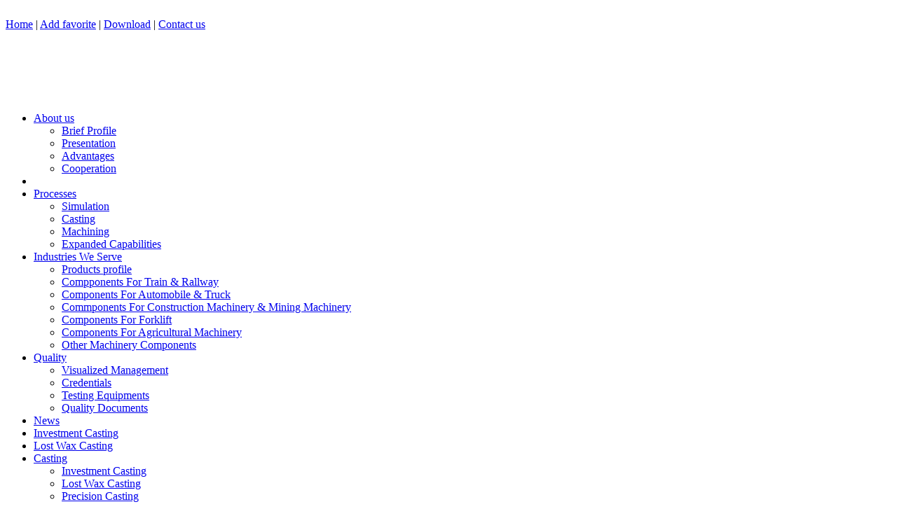

--- FILE ---
content_type: text/html
request_url: http://hw-casting.com/Casting_Foundry/
body_size: 5034
content:
<!doctype html>
<html>
<head>
<meta charset="utf-8">
<title>China Casting Foundry Supplier & Manufacturer & Factory - Foundry Parts - LONGXING CASTING</title>
<meta name="description" content="LONGXING CASTING is a professional Casting Foundry manufacturer and supplier in China. As a first class company, our factory has advanced foundry technique and offers the best quality machinery parts. Welcome to buy Casting Foundry and other products from us.">
<meta name="keywords" content="Casting Foundry, China, supplier, manufacturer, factory, foundry, company, parts, products">
<meta name="viewport" content="width=device-width, initial-scale=1">
<link href="/templets/html/css/bootstrap.css" rel="stylesheet" type="text/css">
<link href="/templets/html/css/style.css" rel="stylesheet" type="text/css">
<script src="/templets/html/js/jquery-1.11.1.min.js"></script>
<script src="/templets/html/js/responsiveslides.min.js"></script>
<script src="/templets/html/js/bootstrap.js"></script>
﻿<script type="text/javascript">
function AddFavorite(sURL, sTitle){sURL = encodeURI(sURL);
try{window.external.addFavorite(sURL, sTitle);  
}catch(e){try{window.sidebar.addPanel(sTitle, sURL, "");  
}catch (e){alert("Failed to add the collection. Please use Ctrl+D to add it, or manually set it in the browser.");}}}
</script>
<div class="header">
  <div class="ttop">
    <div class="w1180">
	  
      <div class="fr"><a href="/">Home</a> | <a onClick="AddFavorite(window.location,document.title)" href="javascript:void(0)">Add favorite</a> | <a href="/Download/">Download</a> | <a href="/Contact_Us/">Contact us</a></div>
	  <div class="fr" style="background:url(/templets/html/images/new.png) no-repeat center; background-size:100%; width:150px; height:50px; margin-right: 20px;"><a href="http://www.investmentcasting.com"><div style="width:150px; height:50px;display: block;"></div></a></div>
      <div class="fl" style="width:700px;height:50px;line-height:50px;"> </div>
    </div>
  </div>
  <div class="header-bottom">
    <div class="w1200">
      <ul class="nav navbar-nav cl-effect-16">
        <li class="dropdown active"> <a href="/About_Us/" data-hover="About us" class="dropdown-toggle" data-toggle="dropdown" role="button">About us<span class="caret"></span></a>
          <ul class="dropdown-menu">
            <li><a href="/About_Us/Brief_Profile/">Brief Profile</a></li><li><a href="/About_Us/Presentation/">Presentation</a></li><li><a href="/About_Us/Why_Choose_Us/">Advantages</a></li><li><a href="/About_Us/VCC/">Cooperation</a></li>
          </ul>
        </li>
        <li></li>
        <li class="dropdown"> <a href="/Process/" data-hover="Process" class="dropdown-toggle" data-toggle="dropdown" role="button">Processes<span class="caret"></span></a>
          <ul class="dropdown-menu">
            <li><a href="/Process/Simulation/">Simulation</a></li><li><a href="/Process/Casting/">Casting</a></li><li><a href="/Process/Machining/">Machining</a></li><li><a href="/Process/Expanded_Capabilities/">Expanded Capabilities</a></li>
          </ul>
        </li>
        <li class="dropdown"> <a href="/Products/Products_profile/" data-hover="Industries We Serve" class="dropdown-toggle" data-toggle="dropdown" role="button">Industries We Serve<span class="caret"></span></a>
          <ul class="dropdown-menu">
            <li><a href="/Products/Products_profile/">Products profile</a></li><li><a href="/Products/Rallway/">Compponents For Train & Rallway</a></li><li><a href="/Products/Automobile_Truck/">Components For Automobile & Truck</a></li><li><a href="/Products/gongchenlj/">Commponents For Construction Machinery & Mining Machinery</a></li><li><a href="/Products/Forkilift/">Components For Forklift</a></li><li><a href="/Products/nongyelj/">Components For Agricultural Machinery</a></li><li><a href="/Products/other/">Other Machinery Components</a></li>
          </ul>
        </li>
        <li><a href="/Quality/" data-hover="Quality" class="dropdown-toggle" data-toggle="dropdown" role="button">Quality<span class="caret"></span></a>
          <ul class="dropdown-menu">
            <li><a href="/Quality/Visualized_Management/">Visualized Management</a></li><li><a href="/Quality/Credentials/">Credentials</a></li><li><a href="/Quality/Testing_Equipments/">Testing Equipments</a></li><li><a href="/Quality/Quality_Documents/">Quality Documents</a></li>
          </ul>
        </li>
        <li><a href="/News/" data-hover="News">News</a></li>
        <li><a href="/Investment_casting/" data-hover="Investment casting">Investment Casting</a></li>
        <!--<li><a href="/Precision_casting/" data-hover="Precision casting" >Precision Casting</a></li>-->
        <li><a href="/Lost_wax_Casting/" data-hover="Lost wax Casting">Lost Wax Casting</a></li>
        <li><a href="/Casting/" data-hover="Casting" class="dropdown-toggle" data-toggle="dropdown" role="button">Casting<span class="caret"></span></a>
          <ul class="dropdown-menu">
            <li><a href="/Investment_casting/">Investment Casting</a></li><li><a href="/Lost_wax_Casting/">Lost Wax Casting</a></li><li><a href="/Precision_casting/">Precision Casting</a></li><li><a href="/Metal_casting/">Metal Casting</a></li><li><a href="/Steel_casting/">Steel Casting</a></li><li><a href="/casting/lost_wax_metal_casting/">Lost Wax Metal Casting</a></li><li><a href="/Carbon_steel_casting/">Carbon Steel Casting</a></li><li><a href="/Stainless_steel_casting/">Stainless Steel Casting</a></li><li><a href="/casting/steel_lost_wax_casting/">Steel Lost Wax Casting</a></li><li><a href="/casting/alloy_steel_casting/">Alloy Steel Casting</a></li><li><a href="/casting/Precision_steel_Casting/">Precision Steel Casting</a></li><li><a href="/casting/carbon_steel_precision_casting/">Carbon Steel Precision Casting</a></li><li><a href="/casting/carbon_steel_investment_casting/">Carbon Steel Investment Casting</a></li><li><a href="/casting/carbon_steel_investment_precision_casting/">Carbon Steel Investment Precision Casting</a></li><li><a href="/casting/lost_wax_carbon_steel_casting/">Lost Wax Carbon Steel Casting</a></li><li><a href="/casting/steel_lost_wax_casting/">carbon steel lost wax casting</a></li><li><a href="/casting/water_glass_casting/">Water Glass Casting</a></li><li><a href="/casting/water_glass_investment_casting/">Water Glass Investment Casting</a></li><li><a href="/casting/water_glass_precision_casting/">Water Glass Precision Casting</a></li><li><a href="/casting/water_glass_lost_wax_casting/">Water Glass Lost Wax Casting</a></li>
          </ul>
        </li>
        <li><a href="/BLOG/" data-hover="BLOG">BLOG</a></li>
      </ul>
      <script>$("span.menu").onmouseover(function(){$(".top-menu ul").slideToggle("slow",function(){});});</script> 
    </div>
    <div class="clearfix"></div>
  </div>
</div>
<div class="header-banner"></div>
<div class="clear"></div>
<div class="position">
  <div class="w1180"><a href='http://www.hw-casting.com/'>Home</a> > <a href='/casting/'>Casting</a> > <a href='/Casting_Foundry/'>Casting Foundry</a> > </div>
</div>
<div class="content w1180">
  <h6>Casting Foundry</h6>
  <div style="float:left;width:840px;overflow:hidden;line-height:25px;"><h7><strong>LOST WAX INVESTMENT CASTING SPECIALIST</strong></h7>
<p>
	Huawei Casting&nbsp; &nbsp;is one of the largest steel-casting companies in&nbsp;China &nbsp;and casts using the &ldquo;lost wax&rdquo; method. With this method, lost wax castings can be produced with a high degree of dimensional accuracy and complex shapes. This method also provides engineers with a significant degree of product design freedom and choice of materials. Your specific desires and requirements can be incorporated in the cast pieces.</p>
<h7><strong>CASTINGS APPLICATIONS</strong></h7>
<p>
	Huawei castings are applied in the automotive and aeroplane industry, pharmaceutical and food industry, process technology and machine construction all over the world. Renowned manufacturers use castings that have been cast in the&nbsp;our &nbsp;foundries. These components are for example used in motors, gearboxes, paintmixers, balers and hydraulic transmissions.</p>
<p>
	&nbsp;</p>

  <p>LONGXING CASTING is a professional Casting Foundry manufacturer and supplier in China. As a first class company, our factory has advanced foundry technique and offers the best quality machinery parts. Welcome to buy Casting Foundry and other products from us.</p>
  
  
  <section class="category-row">

	<section class="industrial">
		<div class="container">
			<div class="product-categories archive">
				<h2>Casting Foundry</h2>

					<a href="/Casting_Foundry/882.html" class="item no-effect" style="width:33.3%;">
						<div class="inner">
						<div class="image" style="background-image: url('/uploads/allimg/180124/A005.jpg');"></div>
							<h2 class="short"> train parts Casting Foundry</h2>
						</div>
					</a><a href="/Casting_Foundry/881.html" class="item no-effect" style="width:33.3%;">
						<div class="inner">
						<div class="image" style="background-image: url('/uploads/allimg/180124/A004.jpg');"></div>
							<h2 class="short"> railway parts Casting Foundry</h2>
						</div>
					</a><a href="/Casting_Foundry/880.html" class="item no-effect" style="width:33.3%;">
						<div class="inner">
						<div class="image" style="background-image: url('/uploads/allimg/180124/A003.jpg');"></div>
							<h2 class="short">China Casting Foundry</h2>
						</div>
					</a><a href="/Casting_Foundry/878.html" class="item no-effect" style="width:33.3%;">
						<div class="inner">
						<div class="image" style="background-image: url('/uploads/allimg/180124/B040.jpg');"></div>
							<h2 class="short"> auto parts Casting Foundry</h2>
						</div>
					</a><a href="/Casting_Foundry/877.html" class="item no-effect" style="width:33.3%;">
						<div class="inner">
						<div class="image" style="background-image: url('/uploads/allimg/180124/C038.jpg');"></div>
							<h2 class="short"> bucket teeth Casting Foundry</h2>
						</div>
					</a><a href="/Casting_Foundry/935.html" class="item no-effect" style="width:33.3%;">
						<div class="inner">
						<div class="image" style="background-image: url('/uploads/allimg/180124/C068.jpg');"></div>
							<h2 class="short">excavator machinery parts casting foundry</h2>
						</div>
					</a><a href="/Casting_Foundry/879.html" class="item no-effect" style="width:33.3%;">
						<div class="inner">
						<div class="image" style="background-image: url('/uploads/allimg/180124/A009.jpg');"></div>
							<h2 class="short"> Casting Foundry</h2>
						</div>
					</a>
					<div class="clearfix"></div>
			</div>
			<div class="clearfix"></div>
		</div>
	</section>
	<div class="pager" style="margin-left:20px;"><ul> <li><span class="pageinfo">Total <strong>1</strong> Page <strong> 7</strong> Records</span></li>
</ul></div>
</section>
  
  
  </div>
  <section class="widget_nav_menu" style=" margin-top:-40px;">
    <h3>Table of Contents</h3>
    <div class="menu-sidebar-algemeen-nl-container">
      <ul>
        
        <li class="menu-item menu-item-type-post_type menu-item-object-page menu-item-11056"> <a href="/Investment_casting/">Investment Casting</a> </li>
        
        <li class="menu-item menu-item-type-post_type menu-item-object-page menu-item-11056"> <a href="/Lost_wax_Casting/">Lost Wax Casting</a> </li>
        
        <li class="menu-item menu-item-type-post_type menu-item-object-page menu-item-11056"> <a href="/Precision_casting/">Precision Casting</a> </li>
        
        <li class="menu-item menu-item-type-post_type menu-item-object-page menu-item-11056"> <a href="/Metal_casting/">Metal Casting</a> </li>
        
        <li class="menu-item menu-item-type-post_type menu-item-object-page menu-item-11056"> <a href="/Steel_casting/">Steel Casting</a> </li>
        
        <li class="menu-item menu-item-type-post_type menu-item-object-page menu-item-11056"> <a href="/casting/lost_wax_metal_casting/">Lost Wax Metal Casting</a> </li>
        
        <li class="menu-item menu-item-type-post_type menu-item-object-page menu-item-11056"> <a href="/Carbon_steel_casting/">Carbon Steel Casting</a> </li>
        
        <li class="menu-item menu-item-type-post_type menu-item-object-page menu-item-11056"> <a href="/Stainless_steel_casting/">Stainless Steel Casting</a> </li>
        
        <li class="menu-item menu-item-type-post_type menu-item-object-page menu-item-11056"> <a href="/casting/steel_lost_wax_casting/">Steel Lost Wax Casting</a> </li>
        
        <li class="menu-item menu-item-type-post_type menu-item-object-page menu-item-11056"> <a href="/casting/alloy_steel_casting/">Alloy Steel Casting</a> </li>
        
        <li class="menu-item menu-item-type-post_type menu-item-object-page menu-item-11056"> <a href="/casting/Precision_steel_Casting/">Precision Steel Casting</a> </li>
        
        <li class="menu-item menu-item-type-post_type menu-item-object-page menu-item-11056"> <a href="/casting/carbon_steel_precision_casting/">Carbon Steel Precision Casting</a> </li>
        
        <li class="menu-item menu-item-type-post_type menu-item-object-page menu-item-11056"> <a href="/casting/carbon_steel_investment_casting/">Carbon Steel Investment Casting</a> </li>
        
        <li class="menu-item menu-item-type-post_type menu-item-object-page menu-item-11056"> <a href="/casting/carbon_steel_investment_precision_casting/">Carbon Steel Investment Precision Casting</a> </li>
        
        <li class="menu-item menu-item-type-post_type menu-item-object-page menu-item-11056"> <a href="/casting/lost_wax_carbon_steel_casting/">Lost Wax Carbon Steel Casting</a> </li>
        
        <li class="menu-item menu-item-type-post_type menu-item-object-page menu-item-11056"> <a href="/casting/steel_lost_wax_casting/">carbon steel lost wax casting</a> </li>
        
        <li class="menu-item menu-item-type-post_type menu-item-object-page menu-item-11056"> <a href="/casting/water_glass_casting/">Water Glass Casting</a> </li>
        
        <li class="menu-item menu-item-type-post_type menu-item-object-page menu-item-11056"> <a href="/casting/water_glass_investment_casting/">Water Glass Investment Casting</a> </li>
        
        <li class="menu-item menu-item-type-post_type menu-item-object-page menu-item-11056"> <a href="/casting/water_glass_precision_casting/">Water Glass Precision Casting</a> </li>
        
        <li class="menu-item menu-item-type-post_type menu-item-object-page menu-item-11056"> <a href="/casting/water_glass_lost_wax_casting/">Water Glass Lost Wax Casting</a> </li>
        
        <li class="menu-item menu-item-type-post_type menu-item-object-page menu-item-11056"> <a href="/casting/casting_parts/">Casting Parts</a> </li>
        
        <li class="menu-item menu-item-type-post_type menu-item-object-page menu-item-11056"> <a href="/casting/investment_casting_parts/">Investment Casting Parts</a> </li>
        
        <li class="menu-item menu-item-type-post_type menu-item-object-page menu-item-11056"> <a href="/casting/lost_wax_casting_parts/">Lost Wax Casting Parts</a> </li>
        
        <li class="menu-item menu-item-type-post_type menu-item-object-page menu-item-11056"> <a href="/casting/steel_casting_parts/">Steel Casting Parts</a> </li>
        
        <li class="menu-item menu-item-type-post_type menu-item-object-page menu-item-11056"> <a href="/casting/cast_steel_parts/">cast steel parts</a> </li>
        
        <li class="menu-item menu-item-type-post_type menu-item-object-page menu-item-11056"> <a href="/casting/metal_casting_parts/">Metal Casting Parts</a> </li>
        
        <li class="menu-item menu-item-type-post_type menu-item-object-page menu-item-11056"> <a href="/casting/precision_Casting_parts/">Precision Casting Parts</a> </li>
        
        <li class="menu-item menu-item-type-post_type menu-item-object-page menu-item-11056"> <a href="/Casting_Foundry/">Casting Foundry</a> </li>
        
        <li class="menu-item menu-item-type-post_type menu-item-object-page menu-item-11056"> <a href="/casting/casting_company/">Casting Company</a> </li>
        
        <li class="menu-item menu-item-type-post_type menu-item-object-page menu-item-11056"> <a href="/casting/alloy_steel_casting_company/">Alloy Steel Casting Company</a> </li>
        
        <li class="menu-item menu-item-type-post_type menu-item-object-page menu-item-11056"> <a href="/casting/alloy_steel_casting_foundry/">Alloy Steel Casting Foundry</a> </li>
        
        <li class="menu-item menu-item-type-post_type menu-item-object-page menu-item-11056"> <a href="/casting/cast_steel_factory/">Cast Steel Factory</a> </li>
        
        <li class="menu-item menu-item-type-post_type menu-item-object-page menu-item-11056"> <a href="/casting/investment_casting_foundry/">Investment Casting Foundry</a> </li>
        
        <li class="menu-item menu-item-type-post_type menu-item-object-page menu-item-11056"> <a href="/Lost_wax_casting_process/">Lost Wax Casting Process</a> </li>
        
      </ul>
    </div>
  </section>
</div>
  
  
  
<div class="clear"></div>
<div id="footer">
  <div id="footer-inner">
    <div class="item larger">
      <ul>
        <li><a href="/Investment_casting/">Investment casting</a></li>
        <li><a href="/Lost_wax_Casting/">Lost wax investment casting</a></li>
        <li><a href="/Process/">Lost wax casting process</a></li>
        <li><a href="/Precision_casting/">Precision casting</a></li>
        <li><a href="/Metal_casting/">Metal casting</a></li>
        <li><a href="/Steel_casting/">Steel casting</a></li>
        <li><a href="/Carbon_steel_casting/">Carbon steel casting</a></li>
        <li><a href="/Stainless_steel_casting/">Stainless steel casting</a></li>
        <li><a href="/Casting_Foundry/">Casting Foundry</a></li>
      </ul>
	  
	
	  
    </div>
    <div class="footer-details">
      <h4>About us</h4>
      <ul>
        <li><a href="/About_Us/Brief_Profile/">Brief Profile</a></li><li><a href="/About_Us/Presentation/">Presentation</a></li><li><a href="/About_Us/Why_Choose_Us/">Advantages</a></li><li><a href="/About_Us/VCC/">Cooperation</a></li>
      </ul>
    </div>
    <div class="footer-details" style="width:278px;text-overflow:ellipsis;">
      <h4>Products</h4>
      <ul>
        <li  style="width:278px;text-overflow:ellipsis;line-height:25px;overflow:hidden;white-space:nowrap;"><a href="/Products/Products_profile/">Products profile</a></li><li  style="width:278px;text-overflow:ellipsis;line-height:25px;overflow:hidden;white-space:nowrap;"><a href="/Products/Rallway/">Compponents For Train & Rallway</a></li><li  style="width:278px;text-overflow:ellipsis;line-height:25px;overflow:hidden;white-space:nowrap;"><a href="/Products/Automobile_Truck/">Components For Automobile & Truck</a></li><li  style="width:278px;text-overflow:ellipsis;line-height:25px;overflow:hidden;white-space:nowrap;"><a href="/Products/gongchenlj/">Commponents For Construction Machinery & Mining Machinery</a></li><li  style="width:278px;text-overflow:ellipsis;line-height:25px;overflow:hidden;white-space:nowrap;"><a href="/Products/Forkilift/">Components For Forklift</a></li><li  style="width:278px;text-overflow:ellipsis;line-height:25px;overflow:hidden;white-space:nowrap;"><a href="/Products/nongyelj/">Components For Agricultural Machinery</a></li><li  style="width:278px;text-overflow:ellipsis;line-height:25px;overflow:hidden;white-space:nowrap;"><a href="/Products/other/">Other Machinery Components</a></li>
      </ul>
    </div>
    <div class="footer-details">
      <h4>Quality</h4>
      <ul>
        <li><a href="/Quality/Visualized_Management/">Visualized Management</a></li><li><a href="/Quality/Credentials/">Credentials</a></li><li><a href="/Quality/Testing_Equipments/">Testing Equipments</a></li><li><a href="/Quality/Quality_Documents/">Quality Documents</a></li>
      </ul>
    </div>
    <div class="footer-details no-margin">
      <h4>Contact Details</h4>
      <div class="address"><img src="/templets/html/images/address.png" alt=""> <strong>Add:</strong>Caocun,Qiucun Town,Fenghua,Ningbo 315507, Zhejiang ,China</div>
      <div class="address"><img src="/templets/html/images/phone.png" alt="" > <strong>Phone:</strong> +86-574-88065888 88063688</div>
      <div class="address"><img src="/templets/html/images/mail.png" alt="" > <strong>Email:</strong> <a href="mailto:sale@hw-casting.com">sale@hw-casting.com;<br> <a href="mailto:roger888@vip.163.com">roger888@vip.163.com</a></div>
    </div>
  </div>
  <div class="Finfo">
    <div class="copyright w1180">Copyright &copy; Ningbo Fenghua Huawei Investment Casting Co.,Ltd. All rights reserved.</div>
  </div>
</div> 
</body>
</html>
